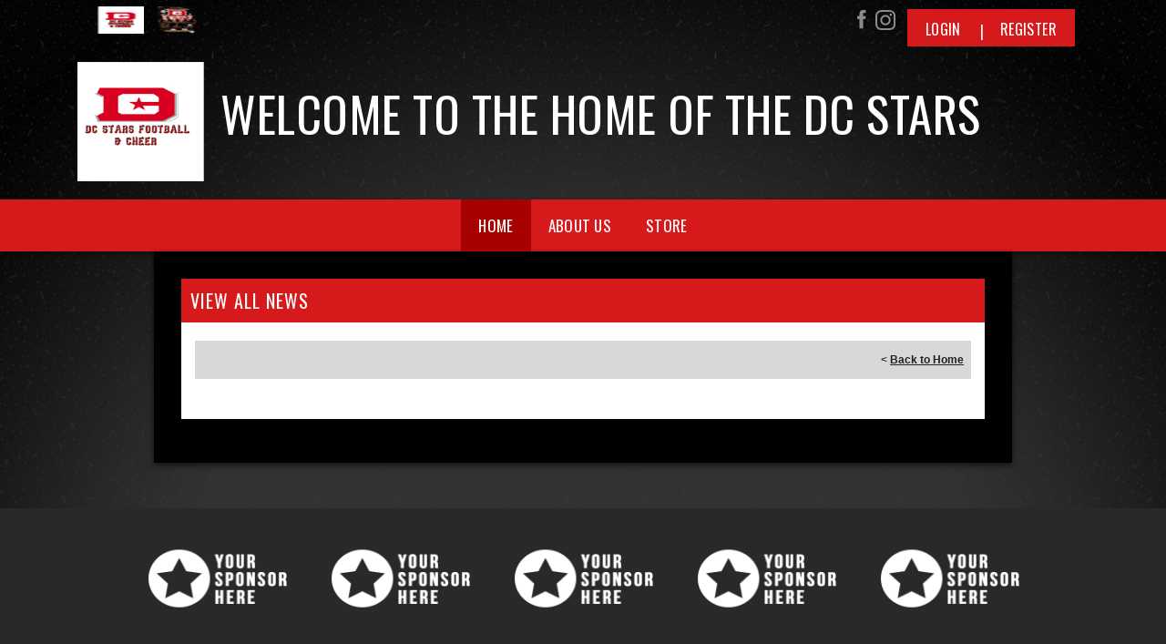

--- FILE ---
content_type: application/javascript
request_url: https://data.pendo.io/data/guide.js/d0fb86a4-67dd-4d7f-4b96-86358c9a1ce7?id=20&jzb=eJydj0trwzAQhP-LDjnFtmQnsRIIbSGF9pIW-rialbVJRWXJ6JGklPz3SJSm916W5VtmduabHJRXwbpHSVake77fbp66126BjIk5p0VNd7yYzYEX0EhRtD2FlgvKhZBkSqDvbTQha03Uekqi08nmI4TRr6pKI-wj-lLoNO0gHDpb9naoNriDqEMJfjzdBBBKrlm7bGcNnQx5X9J60bCJwaP_xK9EHrZs0ge9Pig8gtb5kN5bLd__0v8kGDCAhABkda2WV_WfehrMPsIekxRN9_ZyO1qvTuR8Lf7rnF8nOoJDE-6ut4RSlCyveUVZVadayfaAzitrMi4buixZNzorC2XJ-XwBUzqAZA&v=2.309.1_prod-io&ct=1769610398388
body_size: 112
content:
pendo.guidesPayload({"guides":[],"normalizedUrl":"http://leagues.bluesombrero.com/Default.aspx?ctl=viewallnews\u0026mid=1902631\u0026newskeyid=HN1\u0026tabid=1797430","lastGuideStepSeen":{"isMultiStep":false,"state":""},"guideWidget":{"enabled":false,"hidePoweredBy":false},"guideCssUrl":"","throttling":{"count":1,"enabled":true,"interval":1,"unit":"Day"},"autoOrdering":[],"globalJsUrl":"","segmentFlags":[],"designerEnabled":false,"features":null,"id":"20","preventCodeInjection":false});